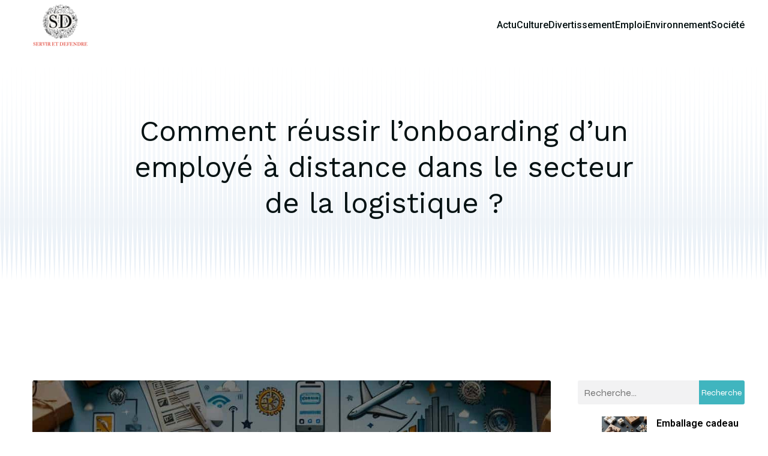

--- FILE ---
content_type: text/css; charset=utf-8
request_url: https://servir-et-defendre.com/wp-content/themes/kubio//resources/theme/fse-base-style.css?ver=1.0.56
body_size: 1347
content:
html{-webkit-text-size-adjust:100%;-ms-text-size-adjust:100%;font-family:sans-serif}body{margin:0}*,:after,:before{box-sizing:inherit}article,aside,details,figcaption,figure,footer,header,main,menu,nav,section,summary{display:block}audio,canvas,progress,video{display:inline-block;vertical-align:baseline}audio:not([controls]){display:none;height:0}[hidden],template{display:none}a{background-color:transparent}a:active,a:hover{outline:0}abbr[title]{border-bottom:1px dotted}b,strong{font-weight:700}dfn{font-style:italic}h1{font-size:2.44em;margin:.67em 0}h1,h2{line-height:1.4}h2{font-size:1.95em}h3{font-size:1.56em;line-height:1.4}h4{font-size:1.25em;line-height:1.5}h5{font-size:1em}h6{font-size:.8em}mark{background:#ff0;color:#000}small{font-size:80%}sub,sup{font-size:75%;line-height:0;position:relative;vertical-align:baseline}sup{top:-.5em}sub{bottom:-.25em}img{border:0}svg:not(:root){overflow:hidden}figure{margin:1em 40px}hr{box-sizing:content-box;height:0}pre{overflow:auto}code,kbd,pre,samp{font-family:Monaco,Consolas,Andale Mono,DejaVu Sans Mono,monospace;font-size:.875rem}button{overflow:visible}button,select{text-transform:none}button,html input[type=button],input[type=reset],input[type=submit]{-webkit-appearance:button;cursor:pointer}button[disabled],html input[disabled]{cursor:default}button::-moz-focus-inner,input::-moz-focus-inner{border:0;padding:0}input{line-height:normal}input[type=checkbox],input[type=radio]{box-sizing:border-box;padding:0}input[type=number]::-webkit-inner-spin-button,input[type=number]::-webkit-outer-spin-button{height:auto}input[type=search]::-webkit-search-cancel-button,input[type=search]::-webkit-search-decoration{-webkit-appearance:none}fieldset{border:1px solid silver;margin:0 2px;padding:.35em .625em .75em}legend{border:0;padding:0}textarea{overflow:auto}optgroup{font-weight:700}table{border-collapse:collapse;border-spacing:0}td,th{padding:0}.screen-reader-text{clip:rect(1px,1px,1px,1px);word-wrap:normal!important;height:1px;margin:-1px;overflow:hidden;position:absolute!important;width:1px}.screen-reader-text:focus{clip:auto!important;background-color:#f1f1f1;border-radius:3px;box-shadow:0 0 2px 2px rgba(0,0,0,.6);-webkit-clip-path:none;clip-path:none;color:#21759b;display:block;font-weight:700;height:auto;left:5px;line-height:normal;padding:15px 23px 14px;text-decoration:none;top:5px;width:auto;z-index:100000}.alignleft{display:inline;float:left;margin-right:1.5em}.alignright{display:inline;float:right;margin-left:1.5em}.aligncenter{clear:both;display:block;margin-left:auto;margin-right:auto}#wpadminbar{text-align:initial}#wpadminbar:before,#wpadminbar :before{box-sizing:content-box;display:block;height:unset;width:unset}#wpadminbar .admin-bar-search .ab-item:before,#wpadminbar form:before{content:normal}#wpadminbar .ab-sub-wrapper ul{display:block}#wp-toolbar ul{display:inline-block}.bypostauthor,.gallery-caption,.sticky{font-family:inherit}.aligncenter,div.aligncenter{display:block;margin-bottom:"16px"}a img.aligncenter{display:block;margin-left:auto;margin-right:auto}.wp-caption{background:#fff;border:1px solid #f0f0f0;max-width:96%;padding:5px 3px 10px;text-align:center}.wp-caption.alignleft,.wp-caption.alignnone,.wp-caption.alignright{margin-bottom:"16px"}.wp-caption img{border:0;height:auto;margin:0;max-width:98.5%;padding:0;width:auto}.wp-caption p.wp-caption-text{font-size:.6em;line-height:150%;margin:0;padding:0 4px 5px}.fancybox-container{z-index:100000!important}.fancybox-container .fancybox-slide--iframe .fancybox-content{max-height:100%!important}.embed-container,.embed-youtube{height:0;margin-bottom:1rem;padding-bottom:56.25%;padding-top:25px;position:relative}.embed-container>iframe,.embed-youtube>iframe{height:100%;left:0;position:absolute;top:0;width:100%}.mejs-inner .mejs-button>button[aria-controls]{background-color:transparent;border:none;border-radius:0;display:block;min-width:10px;padding:0;transition:none;width:20px}.mejs-inner .mejs-button>button[aria-controls]:focus,.mejs-inner .mejs-button>button[aria-controls]:hover{background-color:transparent}.entry-content>.alignfull{max-width:unset}.entry-content [data-align=wide]{max-width:1200px;width:100%}:where(.wp-block-group.has-background){padding:unset}@media screen and (max-width:782px){.logged-in.admin-bar .h-navigation_sticky{top:0!important}}pre{white-space:pre-line}:root{--wp--style--global--content-size:620px;--wp--style--global--wide-size:1232px}.is-layout-constrained>.alignleft{-webkit-margin-start:0;-webkit-margin-end:2em;float:left;margin-inline-end:2em;margin-inline-start:0}.is-layout-constrained>.alignright{-webkit-margin-start:2em;-webkit-margin-end:0;float:right;margin-inline-end:0;margin-inline-start:2em}.is-layout-constrained>.aligncenter{margin-left:auto!important;margin-right:auto!important}.is-layout-constrained>:where(:not(.alignleft):not(.alignright):not(.alignfull)){margin-left:auto!important;margin-right:auto!important;max-width:var(--wp--style--global--content-size)}.is-layout-constrained>.alignwide{max-width:var(--wp--style--global--wide-size)}[data-kubio] :where(.wp-block-buttons){font-family:Poppins,Helvetica,Arial,Sans-Serif,serif;font-size:14px}
